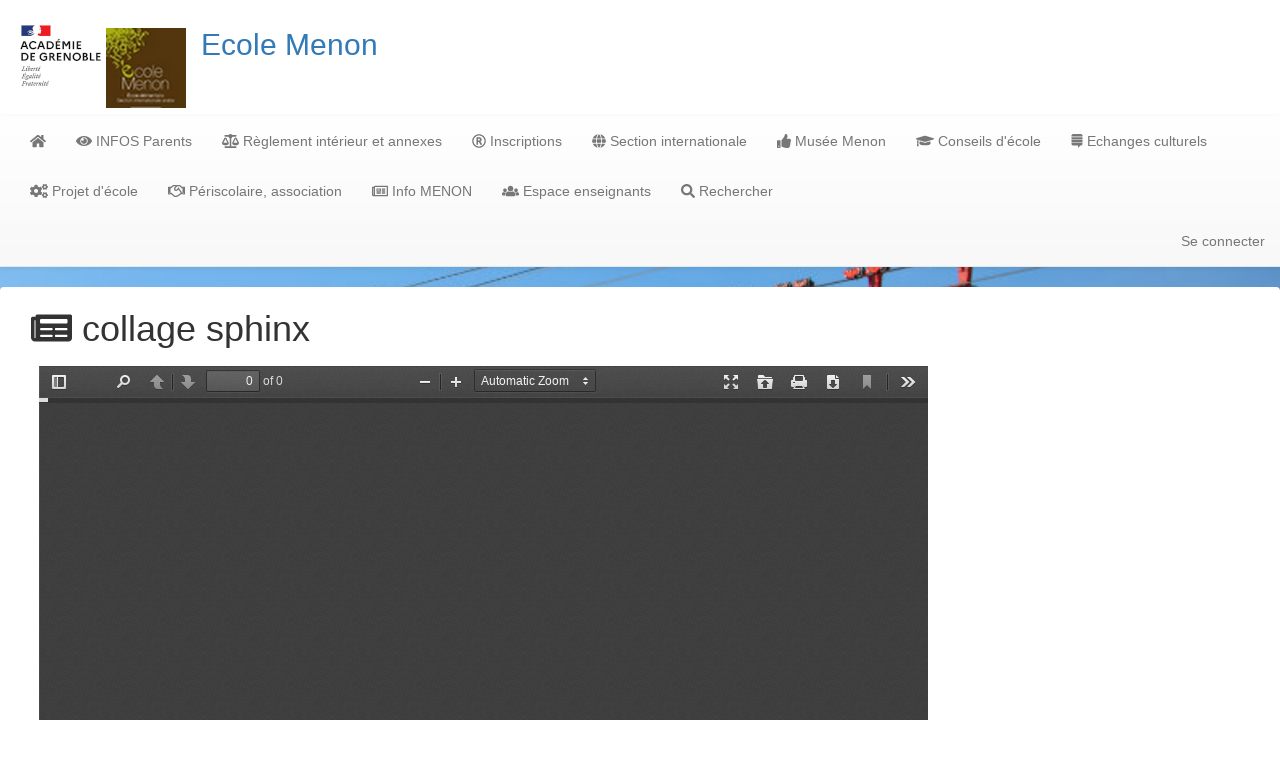

--- FILE ---
content_type: text/html; charset=UTF-8
request_url: https://ecole-menon-grenoble.web.ac-grenoble.fr/article/collage-sphinx
body_size: 26543
content:
<!DOCTYPE html>
<html  lang="fr" dir="ltr" prefix="content: http://purl.org/rss/1.0/modules/content/  dc: http://purl.org/dc/terms/  foaf: http://xmlns.com/foaf/0.1/  og: http://ogp.me/ns#  rdfs: http://www.w3.org/2000/01/rdf-schema#  schema: http://schema.org/  sioc: http://rdfs.org/sioc/ns#  sioct: http://rdfs.org/sioc/types#  skos: http://www.w3.org/2004/02/skos/core#  xsd: http://www.w3.org/2001/XMLSchema# ">
  <head>
    <meta charset="utf-8" />
<meta name="title" content="collage sphinx | Ecole Menon" />
<link rel="canonical" href="http://ecole-menon-grenoble.web.ac-grenoble.fr/article/collage-sphinx" />
<meta name="description" content="Éléments à découper pour faire le sphinx de Œdipe schlac ! schlac !
Texte du chapitre 2 à relire." />
<meta name="Generator" content="Drupal 8 (https://www.drupal.org)" />
<meta name="MobileOptimized" content="width" />
<meta name="HandheldFriendly" content="true" />
<meta name="viewport" content="width=device-width, initial-scale=1.0" />
<link rel="stylesheet" href="https://fonts.googleapis.com/css?family=Roboto:100|Aguafina+Script:regular|Advent+Pro:700|ABeeZee:italic|Abel:regular|Abhaya+Libre:800|Alegreya+Sans+SC:900|Allura:regular|Almendra+Display:regular|Almendra:italic&amp;subset=cyrillic,latin,latin-ext,sinhala" media="all" />
<style media="all">body {background-color: #FFFFFF !important;background-image: url('https://ecole-menon-grenoble.web.ac-grenoble.fr/sites/default/files/media-images/2018-05/grenoble_bulles.jpg') !important;background-repeat: no-repeat !important;background-attachment: fixed !important;background-position: left top !important;z-index: auto;background-size: cover !important;-webkit-background-size: cover !important;-moz-background-size: cover !important;-o-background-size: cover !important;filter: progid:DXImageTransform.Microsoft.AlphaImageLoader(src='https://ecole-menon-grenoble.web.ac-grenoble.fr/sites/default/files/media-images/2018-05/grenoble_bulles.jpg', sizingMethod='scale');-ms-filter: progid:DXImageTransform.Microsoft.AlphaImageLoader(src='https://ecole-menon-grenoble.web.ac-grenoble.fr/sites/default/files/media-images/2018-05/grenoble_bulles.jpg', sizingMethod='scale');}</style>
<link rel="shortcut icon" href="/themes/custom/acadcmsetab2d/favicon.ico" type="image/vnd.microsoft.icon" />
<link rel="canonical" href="/article/collage-sphinx" />
<link rel="shortlink" href="/node/557" />
<link rel="revision" href="/article/collage-sphinx" />

    <title>collage sphinx | Ecole Menon</title>
    <link rel="stylesheet" href="/sites/default/files/css/css_TTg6yj2uZErCwYxzoO9kRiKpQBFK1d1EjkNp_WJHxOU.css?t5z7f8" media="all" />
<link rel="stylesheet" href="//cdn.jsdelivr.net/bootstrap/3.3.7/css/bootstrap.min.css" media="all" />
<link rel="stylesheet" href="//cdn.jsdelivr.net/bootstrap/3.3.7/css/bootstrap-theme.min.css" media="all" />
<link rel="stylesheet" href="/sites/default/files/css/css_gEKaneR6j5dIZ71ib3rTHBgGRwU6QBlkP7L-5JOXts4.css?t5z7f8" media="all" />

    
<!--[if lte IE 8]>
<script src="/sites/default/files/js/js_VtafjXmRvoUgAzqzYTA3Wrjkx9wcWhjP0G4ZnnqRamA.js"></script>
<![endif]-->

  </head>
  <body class="fontyourface path-node page-node-type-article navbar-is-static-top has-glyphicons">
    <a href="#main-content" class="visually-hidden focusable skip-link">
      Aller au contenu principal
    </a>
    
              <div class="top-header">
      <div class="container-fluid">
        <div class="region region-navigation">
    <a class="logo pull-left hidden-xs hidden-sm" href="http://www.ac-grenoble.fr" title="Site académique">
<img src="/sites/default/files/logo-ac-grenoble.png" alt="Site académique">
</a>
      <a class="logo navbar-btn pull-left hidden-xs" href="/" title="Accueil" rel="home">
      <img src="/sites/default/files/logoMenon80.jpg" alt="Accueil" />
    </a>
    
    <h1 id="site-name">
        <a class="navbar-brand" href="/" title="Accueil" rel="home">Ecole Menon </a>
      </h1>
              <h1 id="site-name-sm" class="visible-xs-inline-block visible-sm-inline-block">
        <a href="/" title="Accueil" class="navbar-brand">
                    </a>
      </h1>

    
  </div>

      </div>
    </div>
    <header class="navbar navbar-default navbar-static-top" id="navbar" role="banner">
              <div class="container-fluid">
            <div class="navbar-header">

                          <button type="button" class="navbar-toggle" data-toggle="collapse" data-target="#navbar-collapse">
            <span class="sr-only">Toggle navigation</span>
            <span class="icon-bar"></span>
            <span class="icon-bar"></span>
            <span class="icon-bar"></span>
          </button>
              </div>

                    <div id="navbar-collapse" class="navbar-collapse collapse">
            <div class="region region-navigation-collapsible">
    <nav role="navigation" aria-labelledby="block-acadcmsetab2d-main-menu-menu" id="block-acadcmsetab2d-main-menu">
            <h2 class="sr-only" id="block-acadcmsetab2d-main-menu-menu">Main navigation</h2>

      
              <ul class="menu nav navbar-nav">
                            <li>
        <a href="/" data-drupal-link-system-path="&lt;front&gt;"><i class="fa fa-home fa- "></i></a>
                  </li>
                        <li class="expanded dropdown">
         <a href="" class="dropdown-toggle" data-toggle="dropdown" data-drupal-link-system-path="&lt;front&gt;"><i class="fa fa-eye fa- "></i> INFOS Parents</a>
                                  <ul class="menu dropdown-menu">
                            <li>
        <a href="/cafes-parents" data-drupal-link-system-path="group/55"><i class="fa fa-coffee fa-"></i> Cafés des parents</a>
                  </li>
                        <li>
        <a href="/ecole-menon" data-drupal-link-system-path="group/13"><i class="fa fa-building-o fa-"></i> L&#039;école Menon</a>
                  </li>
                        <li>
        <a href="/lecole-expliquee-aux-parents" data-drupal-link-system-path="group/41"><i class="fa fa-align-center fa- "></i> L&#039;Ecole expliquée aux parents.</a>
                  </li>
                        <li>
        <a href="/aides-aux-eleves-en-difficulte-ecole-inclusive-sante" data-drupal-link-system-path="group/68"><i class="fa fas fa-medkit"></i> Aides aux élèves en difficulté école inclusive, santé.</a>
                  </li>
                        <li>
        <a href="/securite-assurance" data-drupal-link-system-path="group/69"><i class="fa fas fa-shield-alt"></i> Sécurité - Assurance </a>
                  </li>
                        <li>
        <a href="/harcelement" data-drupal-link-system-path="group/70"><i class="fa fas fa-bullhorn"></i> Harcèlement</a>
                  </li>
                        <li>
        <a href="/contacter-les-representants-les-associations-de-parents-deleves" data-drupal-link-system-path="group/40"><i class="fa fa-envelope-o fa- "></i> Contacter les représentants des parents d&#039;élèves</a>
                  </li>
                        <li>
        <a href="https://educonnect.education.gouv.fr/idp/profile/SAML2/Redirect/SSO?execution=e1s1"><i class="fa fas fa-link"></i> EduConnect</a>
                  </li>
                        <li>
        <a href="https://oneconnect.edifice.io/auth/login?callback=https%3A%2F%2Foneconnect.edifice.io%2F#/" title="Communication avec l&#039;enseignant, la direction, le périscolaire"><i class="fa fas fa-sign-in-alt"></i> ONE  Espace numérique de Travail</a>
                  </li>
        </ul>
  
            </li>
                        <li>
        <a href="/reglement-interieur-et-annexes" data-drupal-link-system-path="group/14"><i class="fa fa-balance-scale fa- "></i> Règlement intérieur et annexes</a>
                  </li>
                        <li class="expanded dropdown">
         <a href="" class="dropdown-toggle" data-toggle="dropdown" data-drupal-link-system-path="&lt;front&gt;"><i class="fa fa-registered fa- "></i> Inscriptions</a>
                                  <ul class="menu dropdown-menu">
                            <li>
        <a href="/lecole-menon" data-drupal-link-system-path="group/56">A l&#039;école Menon</a>
                  </li>
                        <li>
        <a href="/en-section-internationale-ecole-cp-au-cm2" data-drupal-link-system-path="group/57">En section internationale</a>
                  </li>
                        <li>
        <a href="/en-6eme" data-drupal-link-system-path="group/59">En 6ème</a>
                  </li>
        </ul>
  
            </li>
                        <li>
        <a href="/section-internationale" data-drupal-link-system-path="group/20"><i class="fa fa-globe fa- "></i> Section internationale</a>
                  </li>
                        <li>
        <a href="/musee-menon" data-drupal-link-system-path="group/62"><i class="fa fa-thumbs-up fa- "></i> Musée Menon</a>
                  </li>
                        <li class="expanded dropdown">
         <a href="" class="dropdown-toggle" data-toggle="dropdown" data-drupal-link-system-path="&lt;front&gt;"><i class="fa fa-mortar-board fa- "></i> Conseils d&#039;école</a>
                                  <ul class="menu dropdown-menu">
                            <li>
        <a href="/conseil-decole" data-drupal-link-system-path="group/26">Conseil d&#039;école</a>
                  </li>
                        <li>
        <a href="/conseil-de-section-internationale" data-drupal-link-system-path="group/78">Conseil section internationale</a>
                  </li>
                        <li>
        <a href="/conseil-denfants" data-drupal-link-system-path="group/27">Conseil d&#039;enfants</a>
                  </li>
        </ul>
  
            </li>
                        <li>
        <a href="/echanges-culturels" data-drupal-link-system-path="group/30"><i class="fa fa-stack-exchange fa- "></i> Echanges culturels</a>
                  </li>
                        <li>
        <a href="/projet-decole" data-drupal-link-system-path="group/29"><i class="fa fa-cogs fa- "></i> Projet d&#039;école</a>
                  </li>
                        <li>
        <a href="/periscolaire-monde-associatif" data-drupal-link-system-path="group/31"><i class="fa fa-handshake-o fa- "></i> Périscolaire, association</a>
                  </li>
                        <li>
        <a href="/info-menon" title="La newsletter de l&#039;école" data-drupal-link-system-path="group/54"><i class="fa fa-newspaper-o fa- "></i> Info MENON </a>
                  </li>
                        <li class="expanded dropdown">
         <a href="" class="dropdown-toggle" data-toggle="dropdown" data-drupal-link-system-path="&lt;front&gt;"><i class="fa fa-users fa- "></i> Espace enseignants</a>
                                  <ul class="menu dropdown-menu">
                            <li>
        <a href="https://pia.ac-grenoble.fr/login/ct_logon.jsp"><i class="fa fa-retweet"></i> Portail interactif des agents</a>
                  </li>
                        <li>
        <a href="https://oneconnect.opendigitaleducation.com/auth/login?callback=https%3A%2F%2Foneconnect.opendigitaleducation.com%2F#/" title="accès enseignant ONE"><i class="fa fab fa-alipay"></i> ONE</a>
                  </li>
        </ul>
  
            </li>
                        <li>
        <a href="/rechercher" data-drupal-link-system-path="group/65"><i class="fa fa-search fa- "></i> Rechercher</a>
                  </li>
        </ul>
  


  </nav>
<nav role="navigation" aria-labelledby="block-acadcmsetab2d-account-menu-menu" id="block-acadcmsetab2d-account-menu">
            <h2 class="sr-only" id="block-acadcmsetab2d-account-menu-menu">Menu utilisateur</h2>

      
              <ul class="menu nav navbar-nav navbar-right">
                            <li>
        <a href="/user/login" data-drupal-link-system-path="user/login">Se connecter</a>
                  </li>
        </ul>
  


  </nav>

  </div>

        </div>
                    </div>
          </header>
  
  <div role="main" class="main-container container-fluid js-quickedit-main-content">
    <div class="row panel">

                              <div class="col-sm-12" role="heading">
              <div class="region region-header">
      

  

  </div>

          </div>
              
            
                  <section class="col-sm-12">

                
                
                          <a id="main-content"></a>
            <div class="region region-content">
      <article data-history-node-id="557" class="node node--type-article node--view-mode-full clearfix">
  
    

  <div>
    
<div class="panel-display bryant-flipped clearfix " >

  <div class="container-fluid">
    <div class="row">
      <div class="col-md-9 radix-layouts-content panel-panel">
        <div class="panel-panel-inner">
		  <div class="block-region-contentmain"><section class="views-element-container block block-views block-views-blockmise-en-page-article-block-1 clearfix">
  
    

      <div class="form-group"><div class="view view-mise-en-page-article view-id-mise_en_page_article view-display-id-block_1 js-view-dom-id-7c3fbf44d78eb7e4d1273eb31fbc0234826764b1ad6f1d304191d4b8fb0677c5">
  
    
      
      <div class="view-content">
          <div class="views-row">
    <div><h1><i class="fas fa-newspaper"></i> collage sphinx</h1></div>
  </div>

    </div>
  
          </div>
</div>

  </section>
<section class="block block-ctools-block block-entity-fieldnodefield-composant-article clearfix">
  
    

      
      <div class="field field--name-field-composant-article field--type-entity-reference-revisions field--label-hidden field--items">
              <div class="field--item">  <div class="clearfix paragraph paragraph--type--pdf-integre paragraph--view-mode--default">
          
            <div class="field field--name-field-prgh-media-pdf field--type-entity-reference field--label-hidden field--item"><div>
    
    

  
  <div class="field field--name-field-media-file field--type-file field--label-visually_hidden">
    <div class="field--label sr-only">Fichier</div>
              <div class="field--item"><iframe  class="pdf" webkitallowfullscreen="" mozallowfullscreen="" allowfullscreen="" frameborder="no" width="100%" height="800" src="/libraries/pdf.js/web/viewer.html?file=https%3A%2F%2Fecole-menon-grenoble.web.ac-grenoble.fr%2Fsites%2Fdefault%2Ffiles%2Fmedia-pdf%2F2020-04%2Felements_sphinx_0.pdf" data-src="https://ecole-menon-grenoble.web.ac-grenoble.fr/sites/default/files/media-pdf/2020-04/elements_sphinx_0.pdf"></iframe>
</div>
          </div>

</div>
</div>
      
      </div>
</div>
              <div class="field--item">  <div class="clearfix paragraph paragraph--type--pdf-integre paragraph--view-mode--default">
          
            <div class="field field--name-field-prgh-media-pdf field--type-entity-reference field--label-hidden field--item"><div>
    
    

  
  <div class="field field--name-field-media-file field--type-file field--label-visually_hidden">
    <div class="field--label sr-only">Fichier</div>
              <div class="field--item"><iframe  class="pdf" webkitallowfullscreen="" mozallowfullscreen="" allowfullscreen="" frameborder="no" width="100%" height="800" src="/libraries/pdf.js/web/viewer.html?file=https%3A%2F%2Fecole-menon-grenoble.web.ac-grenoble.fr%2Fsites%2Fdefault%2Ffiles%2Fmedia-pdf%2F2020-04%2Foedipe-schlac-schlac_chapitres_-_chapitre_ii.pdf" data-src="https://ecole-menon-grenoble.web.ac-grenoble.fr/sites/default/files/media-pdf/2020-04/oedipe-schlac-schlac_chapitres_-_chapitre_ii.pdf"></iframe>
</div>
          </div>

</div>
</div>
      
      </div>
</div>
              <div class="field--item">  <div class="clearfix paragraph paragraph--type--pdf-integre paragraph--view-mode--default">
          
      </div>
</div>
          </div>
  
  </section>
<section class="views-element-container block block-views block-views-blockmise-en-page-article-blc-date-publication clearfix">
  
    

      <div class="form-group"><div class="view view-mise-en-page-article view-id-mise_en_page_article view-display-id-blc_date_publication js-view-dom-id-f3e279d7a1df6d8efdd3f55b550baa5abbfd30ce867b309c73a92ceb01895db1">
  
    
      
      <div class="view-content">
          <div class="views-row">
    <div><span>Publié le 03/04/2020</span></div>
  </div>

    </div>
  
          </div>
</div>

  </section>
<section class="views-element-container block block-views block-views-blockmise-en-page-article-blc-date-modification clearfix">
  
    

      <div class="form-group"><div class="view view-mise-en-page-article view-id-mise_en_page_article view-display-id-blc_date_modification js-view-dom-id-8a88ff67854dc974c136b1da3a0198e3d7e941706d8cf30e0a59e02f5a5ee3ce">
  
    
      
      <div class="view-content">
          <div class="views-row">
    <div><span>Modifié le 03/04/2020</span></div>
  </div>

    </div>
  
          </div>
</div>

  </section>
</div>
        </div>
      </div>
      <div class="col-md-3 radix-layouts-sidebar panel-panel">
        <div class="panel-panel-inner">
		  <div class="block-region-sidebar"><section class="views-element-container block block-views block-views-blockmise-en-page-article-blc-art-operation clearfix">
  
    

      <div class="form-group"><div class="view view-mise-en-page-article view-id-mise_en_page_article view-display-id-blc_art_operation js-view-dom-id-34d23f188c57c0983acc5c3e1c404538ded71e42b2f8d632e5c85e3333892279">
  
    
      
      <div class="view-content">
          <div class="views-row">
    <div class="views-field views-field-operations"><span class="field-content"><div class="links btn-group dropdown">
  
  
</div>
</span></div>
  </div>

    </div>
  
          </div>
</div>

  </section>
<section class="views-element-container block block-views block-views-blockmise-en-page-article-blc-art-parent clearfix">
  
    

      <div class="form-group"><div class="view view-mise-en-page-article view-id-mise_en_page_article view-display-id-blc_art_parent js-view-dom-id-b3207cc8b4824c4e430ed599c276b10a4f8d953330100ba87b112ef0347dc0d3">
  
    
      
      <div class="view-content">
          <div class="views-row">
    
  </div>

    </div>
  
          </div>
</div>

  </section>
<section class="views-element-container block block-views block-views-blockmise-en-page-article-blc-art-list-rbr clearfix">
  
    

      <div class="form-group"><div class="view view-mise-en-page-article view-id-mise_en_page_article view-display-id-blc_art_list_rbr js-view-dom-id-36b5ba0aba49aac3d6f55632f9ab265f81cd67c25115cf7d871e58daca9772ec">
  
    
      
  
          </div>
</div>

  </section>
</div>
        </div>
      </div>
    </div>
  </div>

</div><!-- /.bryant-flipped -->

  </div>
</article>

      <ul class="list-inline local-actions"></ul>
  
  </div>

              </section>

                </div>
  </div>

      <footer class="footer panel container-fluid" role="contentinfo">
        <div class="region region-footer">
    <section id="block-acadcmsetab2d-pieddepage" class="block block-block-content block-block-contentb16baf51-faef-42b1-ae65-0c88da480a5e clearfix">
  
    

      
      <div class="field field--name-field-blc-composant field--type-entity-reference-revisions field--label-hidden field--items">
              <div class="field--item">  <div class="clearfix paragraph paragraph--type--texte-texte-texte paragraph--view-mode--default">
          
<div  class="col-md-4">
      
            <div class="field field--name-field-prgh-texte1 field--type-text-long field--label-hidden field--item"><p>Académie de Grenoble:</p>

<p><a href="http://www.ac-grenoble.fr/" target="_blank">Académie de Grenoble</a></p>

<p>Ministère de l'éducation nationale:</p>

<p><a href="http://www.education.gouv.fr/" target="_blank">Ministère</a></p>

<p>Cité scolaire Stendhal  </p>

<p><a href="http://stendhal.elycee.rhonealpes.fr/" target="_blank">Accès au site</a></p>

<p>Cité scolaire internationale Europole:</p>

<p><a href="http://www.ac-grenoble.fr/cite.scolaire.internationale/" target="_blank">Accès au site</a></p>

<p> </p>

<p> </p>
</div>
      
  </div>
<div  class="col-md-4">
      
            <div class="field field--name-field-prgh-texte2 field--type-text-long field--label-hidden field--item"><p><u><strong>Direction des Services Académiques de l'Isère</strong></u></p>

<p><a href="http://www.ac-grenoble.fr/ia38/siteiaspip/" target="_blank">DSDEN 38</a></p>

<p>Cité administrative</p>

<p>1 rue Joseph Chanrion</p>

<p><u>38000 Grenoble</u></p>

<p><u><strong>Inspection de Circonscription Grenoble 2</strong></u></p>

<p>Secrétariat  04 56 85 58 99</p>

<p><a href="mailto:ce.0381616a@ac-grenoble.fr">ce.0381616a@ac-grenoble.fr</a></p>

<p>Inspecteur  de l'éducation nationale</p>

<p>M VALLIER Fabien</p>

<p><span style="color: rgb(119, 119, 119); font-family: arial, helvetica, sans-serif; font-size: 12px; font-style: normal; font-variant: normal; font-weight: normal; letter-spacing: normal; line-height: 17.1429px; orphans: auto; text-align: start; text-indent: 0px; text-transform: none; white-space: normal; widows: 1; word-spacing: 0px; -webkit-text-stroke-width: 0px; display: inline !important; float: none; background-color: rgb(240, 240, 239);"></span><span style="color: rgb(119, 119, 119); font-family: arial, helvetica, sans-serif; font-size: 12px; font-style: normal; font-variant: normal; font-weight: normal; letter-spacing: normal; line-height: 17.1429px; orphans: auto; text-align: start; text-indent: 0px; text-transform: none; white-space: normal; widows: 1; word-spacing: 0px; -webkit-text-stroke-width: 0px; display: inline !important; float: none; background-color: rgb(240, 240, 239);"></span></p>
</div>
      
  </div>
<div  class="col-md-4">
      
            <div class="field field--name-field-prgh-texte3 field--type-text-long field--label-hidden field--item"><p><span style="color: #339966; font-size: large;">Direction école Menon</span></p>

<p><span style="font-family: arial, helvetica, sans-serif; font-size: small;">9 rue Hébert 38000 Grenoble</span></p>

<p><span style="font-family: arial, helvetica, sans-serif; font-size: small;">16 rue Cornélie Gémond 38000 Grenoble (Site Gémond de l'école)</span></p>

<h2><span style="font-size: medium;"><strong><font face="arial,helvetica,sans-serif">04 76 42 70 69  ou 07 81 17 73 29      </font></strong></span></h2>

<p><strong> </strong><span style="font-size: medium;"><a href="mailto:ce.0380578x@ac-grenoble.fr">Ecrire au directeur</a></span></p>

<p> </p>

<h2><span style="color: #3366ff; font-size: medium;"><span style="font-size: medium;"><strong>DirALP adjoint (PERISCOLAIRE VILLE DE GRENOBLE)</strong></span></span></h2>

<p><strong><span style="color: #3366ff;">SITE HEBERT</span></strong>: Mme <strong>TONIN Allison</strong>  <strong><span style="font-size: small;">07 77 73 62 87</span></strong></p>

<p><span style="font-size: medium;"><a href="mailto:periscolaire-elem-menonH@grenoble.fr">Ecrire à la DIR ALP adjointe site Hébert</a></span></p>

<p><strong><span style="color: #3366ff;">SITE GEMOND</span></strong> Mme <strong>Mokhtar Scherazade</strong>   <span style="font-size: small;"><strong>06 71 00 36 92 </strong></span></p>

<p><span style="font-size: medium;"><a href="mailto:periscolaire-elem-menonG@grenoble.fr">Ecrire à la DIR ALP adjointe site Gémond</a></span></p>

<p> </p>

<p> </p>

<p><span style="text-decoration: underline;"><span style="color: #993300; font-size: medium;"><strong>Contacter les représentants des parents d'élèves:</strong></span></span></p>

<p>Informations dans la rubrique  INFO Parents</p>

<p>Adresse électronique: delegues.parentsmenon@gmail.com</p>

<p> </p>

<p> </p>
</div>
      
  </div>
      </div>
</div>
          </div>
  
  </section>
<section id="block-imagedarriereplanpardefaut" class="block block-block-content block-block-contenta186a642-140c-4c52-813b-65fc348a7db6 clearfix">
  
    

      
            <div class="field field--name-field-background field--type-entity-reference field--label-hidden field--item"><div>
    
    

  
  <div class="field field--name-field-media-image field--type-image field--label-visually_hidden">
    <div class="field--label sr-only">Image</div>
              <div class="field--item"></div>
          </div>

</div>
</div>
      
  </section>

  </div>

    </footer>
  
<div id="sub_footer"></div>
    
    <script type="application/json" data-drupal-selector="drupal-settings-json">{"path":{"baseUrl":"\/","scriptPath":null,"pathPrefix":"","currentPath":"node\/557","currentPathIsAdmin":false,"isFront":false,"currentLanguage":"fr"},"pluralDelimiter":"\u0003","back_to_top":{"back_to_top_button_trigger":"100","back_to_top_prevent_on_mobile":1,"back_to_top_prevent_in_admin":0,"back_to_top_button_type":"image","back_to_top_button_text":"D\u00e9filer vers le haut"},"floatingBlock":{"blocks":{"#navbar":[]}},"data":{"extlink":{"extTarget":true,"extClass":"ext","extLabel":"","extImgClass":false,"extSubdomains":true,"extExclude":"","extInclude":"","extCssExclude":"","extCssExplicit":"","extAlert":false,"extAlertText":"","mailtoClass":"0","mailtoLabel":""}},"bootstrap":{"forms_has_error_value_toggle":1,"popover_enabled":1,"popover_animation":1,"popover_container":"body","popover_content":"","popover_delay":"0","popover_html":0,"popover_placement":"right","popover_selector":"","popover_title":"","popover_trigger":"click","popover_trigger_autoclose":1,"tooltip_enabled":1,"tooltip_animation":1,"tooltip_container":"body","tooltip_delay":"0","tooltip_html":0,"tooltip_placement":"auto left","tooltip_selector":"","tooltip_trigger":"hover"},"field_group":{"html_element":{"mode":"default","context":"view","settings":{"label":"div1","element":"div","show_label":false,"label_element":"","attributes":"","effect":"none","speed":"fast","id":"","classes":"col-md-4"}}},"user":{"uid":0,"permissionsHash":"2ac7e3580aa541a859a39c08830108ef8c330db4ef5d63843974514bb39e0620"}}</script>
<script src="/sites/default/files/js/js_y1-1em__CekqtBjFsgkUK_14uRFvHnFpDouwQith6M4.js"></script>
<script src="//cdn.jsdelivr.net/bootstrap/3.3.7/js/bootstrap.min.js"></script>
<script src="/sites/default/files/js/js_WSTcVPGeHyIHjLK0BTjKi4x7D0rnGwWkOxnrHpLBo7E.js"></script>

  </body>
</html>


--- FILE ---
content_type: text/css
request_url: https://ecole-menon-grenoble.web.ac-grenoble.fr/sites/default/files/css/css_gEKaneR6j5dIZ71ib3rTHBgGRwU6QBlkP7L-5JOXts4.css?t5z7f8
body_size: 4443
content:
.glyphicon-spin,a .glyphicon-spin{display:inline-block}.alert a,.field--label,.file{font-weight:700}.file,.file-link{width:100%}.tabs-left>.nav-tabs>li:focus,.tabs-left>.nav-tabs>li>a:focus,.tabs-right>.nav-tabs>li:focus,.tabs-right>.nav-tabs>li>a:focus{outline:0}.panel-title:focus,.panel-title:hover,a .glyphicon-spin{text-decoration:none}.image-widget.row,.region-help .block,.tabledrag-changed-warning{overflow:hidden}.alert-sm{padding:5px 10px}.alert-success a,.alert-success a:focus,.alert-success a:hover{color:#2b542c}.alert-info a,.alert-info a:focus,.alert-info a:hover{color:#245269}.alert-warning a,.alert-warning a:focus,.alert-warning a:hover{color:#66512c}.alert-danger a,.alert-danger a:focus,.alert-danger a:hover{color:#843534}@-webkit-keyframes glyphicon-spin{0%{-webkit-transform:rotate(0);transform:rotate(0)}100%{-webkit-transform:rotate(359deg);transform:rotate(359deg)}}@-o-keyframes glyphicon-spin{0%{-o-transform:rotate(0);transform:rotate(0)}100%{-o-transform:rotate(359deg);transform:rotate(359deg)}}@keyframes glyphicon-spin{0%{-webkit-transform:rotate(0);-o-transform:rotate(0);transform:rotate(0)}100%{-webkit-transform:rotate(359deg);-o-transform:rotate(359deg);transform:rotate(359deg)}}.glyphicon-spin{-webkit-animation:glyphicon-spin 1s infinite linear;-o-animation:glyphicon-spin 1s infinite linear;animation:glyphicon-spin 1s infinite linear}html.js .btn .ajax-throbber{margin-left:.5em;margin-right:-.25em}html.js .form-item .input-group-addon .glyphicon{color:#777;opacity:.5;-webkit-transition:150ms color,150ms opacity;-o-transition:150ms color,150ms opacity;transition:150ms color,150ms opacity}html.js .form-item .input-group-addon .glyphicon.glyphicon-spin{color:#337ab7;opacity:1}html.js .form-item .input-group-addon .input-group-addon{background-color:#fff}html.js .ajax-new-content:empty{display:none!important}.field--label-inline .field--items,.field--label-inline .field--label{float:left}.field--label-inline .field--items,.field--label-inline .field--label,.field--label-inline>.field--item{padding-right:.5em}[dir=rtl] .field--label-inline .field--items,[dir=rtl] .field--label-inline .field--label{padding-left:.5em;padding-right:0}.field--label-inline .field--label::after{content:':'}.file{display:table;font-size:75%;margin:5px 0}.file-icon,.file-link,.file-size,.file>.tabledrag-changed{display:table-cell;vertical-align:middle}.file>span{background:#fff;color:#337ab7;border-bottom:1px solid #ccc;border-top:1px solid #ccc}.file>span:first-child{border-left:1px solid #ccc}.file>span:last-child{border-right:1px solid #ccc}.file>.tabledrag-changed{background:#fcf8e3;border-radius:0;color:#8a6d3b;padding:0 1em;top:0}.file>.tabledrag-changed,.file>.tabledrag-changed:last-child{border:1px solid #f7e1b5}.file-icon{font-size:150%;padding:.25em .5em;text-align:center}.file-link a,.file-link a:active,.file-link a:focus,.file-link a:hover{color:inherit}.file-size{padding:0 1em;text-align:right;white-space:pre}.filter-wrapper{background-color:#fff;border:1px solid #ddd;border-top:0;border-radius:0 0 4px 4px;-webkit-box-shadow:0 1px 1px rgba(0,0,0,.05);box-shadow:0 1px 1px rgba(0,0,0,.05);margin-bottom:0;padding:10px;height:51px}.filter-help{float:right;line-height:1;margin:.5em 0 0}.nav.nav-tabs.filter-formats{margin-bottom:15px}table .checkbox.form-no-label,table .radio.form-no-label{margin-bottom:0;margin-top:0}.select-wrapper{display:inline-block;position:relative;width:100%}.form-inline .select-wrapper{width:auto}.input-group .select-wrapper{display:table-cell}.input-group .select-wrapper:first-child .form-control:first-child{border-bottom-left-radius:4px;border-top-left-radius:4px}.input-group .select-wrapper:last-child .form-control:first-child{border-bottom-right-radius:4px;border-top-right-radius:4px}.select-wrapper select{-webkit-appearance:none;-moz-appearance:none;appearance:none;line-height:1;padding-right:2em}.select-wrapper select::-ms-expand{opacity:0}.select-wrapper:after{color:#337ab7;content:'▼';font-style:normal;font-weight:400;line-height:1;margin-top:-.5em;padding-right:.5em;pointer-events:none;position:absolute;right:0;top:50%;z-index:10}.has-glyphicons .select-wrapper:after{-webkit-font-smoothing:antialiased;-moz-osx-font-smoothing:grayscale;content:'\e114';display:inline-block;font-family:'Glyphicons Halflings'}.has-error .select-wrapper:after{color:#a94442}.has-success .select-wrapper:after{color:#3c763d}.has-warning .select-wrapper:after{color:#8a6d3b}.form-required:after{background-image:url(/themes/contrib/bootstrap/css/images/required.svg);-webkit-background-size:10px 7px;background-size:10px 7px;content:"";display:inline-block;line-height:1;height:7px;width:10px}.form-actions .btn,.form-actions .btn-group{margin-right:10px}.form-actions .btn-group .btn{margin-right:0}a .glyphicon.icon-before,a.icon-before .glyphicon{margin-right:.25em}a .glyphicon.icon-after,a.icon-after .glyphicon{margin-left:.25em}.btn .glyphicon.icon-before,.btn.icon-before .glyphicon{margin-left:-.25em;margin-right:.25em}.btn .glyphicon.icon-after,.btn.icon-after .glyphicon{margin-left:.25em;margin-right:-.25em}body{position:relative}body.navbar-is-static-top{margin-top:0}body.navbar-is-fixed-top{margin-top:65px}body.navbar-is-fixed-bottom{padding-bottom:65px}@media screen and (max-width:767px){body.toolbar-vertical.navbar-is-fixed-bottom .toolbar-bar,body.toolbar-vertical.navbar-is-fixed-top .toolbar-bar{position:fixed}body.toolbar-vertical.navbar-is-fixed-bottom header,body.toolbar-vertical.navbar-is-fixed-top header{z-index:500}body.toolbar-vertical.navbar-is-fixed-top header{top:39px}}@media screen and (min-width:768px){body{margin-top:15px}.navbar.container{max-width:720px}}@media screen and (min-width:992px){.navbar.container{max-width:940px}}@media screen and (min-width:1200px){.navbar.container{max-width:1140px}}.navbar .logo{margin-right:-15px;padding-left:15px;padding-right:15px}@media screen and (min-width:768px){.navbar .logo{margin-right:0;padding-left:0}}.is-unpublished{background-color:#fff4f4}.node-preview-container{margin-top:-15px}.node-preview-form-select{padding:15px}.panel-title{display:block;margin:-10px -15px;padding:10px 15px}.panel-title,.panel-title:focus,.panel-title:hover,.panel-title:hover:focus{color:inherit}.progress-wrapper{margin-bottom:15px}.progress-wrapper:last-child .progress{margin-bottom:5px}.progress-wrapper .message{font-weight:700;margin-bottom:5px}.progress-wrapper .percentage,.progress-wrapper .progress-label{font-size:12px}.progress-wrapper .progress-bar{min-width:2em}.tabledrag-toggle-weight{float:right;margin:1px 2px 1px 10px}.tabledrag-changed-warning{margin:0}.tabledrag-handle{color:#777;cursor:move;float:left;font-size:125%;line-height:1;margin:-10px 0 0 -10px;padding:10px}.tabledrag-handle:focus,.tabledrag-handle:hover{color:#337ab7}.indentation{float:left;height:1.7em;margin:-.4em .2em -.4em -.4em;padding:.42em 0 .42em .6em;width:20px}[dir=rtl] .indentation{float:right;margin:-.4em -.4em -.4em .2em;padding:.42em .6em .42em 0}.local-actions{margin:10px 0 10px -5px}.tabs--secondary{margin:10px 0 5px}.tabbable{margin-bottom:20px}.tabs-below>.nav-tabs,.tabs-left>.nav-tabs,.tabs-right>.nav-tabs{border-bottom:0}.tabs-below>.nav-tabs .summary,.tabs-left>.nav-tabs .summary,.tabs-right>.nav-tabs .summary{color:#777;font-size:12px}.tab-pane>.panel-heading{display:none}.tab-content>.active{display:block}.tabs-below>.nav-tabs{border-top:1px solid #ddd}.tabs-below>.nav-tabs>li{margin-top:-1px;margin-bottom:0}.page-header,body.toolbar-loading{margin-top:0}.tabs-below>.nav-tabs>li>a{border-radius:0 0 4px 4px}.tabs-below>.nav-tabs>li>a:focus,.tabs-below>.nav-tabs>li>a:hover{border-top-color:#ddd;border-bottom-color:transparent}.tabs-below>.nav-tabs>.active>a,.tabs-below>.nav-tabs>.active>a:focus,.tabs-below>.nav-tabs>.active>a:hover{border-color:transparent #ddd #ddd}.tabs-left>.nav-tabs,.tabs-right>.nav-tabs{padding-bottom:20px;width:220px}.tabs-left>.nav-tabs>li,.tabs-right>.nav-tabs>li{float:none}.tabs-left>.nav-tabs>li>a,.tabs-right>.nav-tabs>li>a{margin-right:0;margin-bottom:3px}.tabs-left>.tab-content,.tabs-right>.tab-content{border-radius:0 4px 4px;border:1px solid #ddd;-webkit-box-shadow:0 1px 1px rgba(0,0,0,.05);box-shadow:0 1px 1px rgba(0,0,0,.05);overflow:hidden;padding:10px 15px}.tabs-left>.nav-tabs{float:left;margin-right:-1px}.tabs-left>.nav-tabs>li>a{border-radius:4px 0 0 4px}.tabs-left>.nav-tabs>li>a:focus,.tabs-left>.nav-tabs>li>a:hover{border-color:#eee #ddd #eee #eee}.tabs-left>.nav-tabs>.active>a,.tabs-left>.nav-tabs>.active>a:focus,.tabs-left>.nav-tabs>.active>a:hover{border-color:#ddd transparent #ddd #ddd;-webkit-box-shadow:-1px 1px 1px rgba(0,0,0,.05);box-shadow:-1px 1px 1px rgba(0,0,0,.05)}.tabs-right>.nav-tabs{float:right;margin-left:-1px}.tabs-right>.nav-tabs>li>a{border-radius:0 4px 4px 0}.tabs-right>.nav-tabs>li>a:focus,.tabs-right>.nav-tabs>li>a:hover{border-color:#eee #eee #eee #ddd;-webkit-box-shadow:1px 1px 1px rgba(0,0,0,.05);box-shadow:1px 1px 1px rgba(0,0,0,.05)}.tabs-right>.nav-tabs>.active>a,.tabs-right>.nav-tabs>.active>a:focus,.tabs-right>.nav-tabs>.active>a:hover{border-color:#ddd #ddd #ddd transparent}body.toolbar-fixed .toolbar-oriented .toolbar-bar{z-index:1031}body.toolbar-fixed .navbar-fixed-top{top:39px}body.toolbar-fixed.toolbar-horizontal.toolbar-tray-open .navbar-fixed-top{top:79px}body.toolbar-fixed.toolbar-vertical.toolbar-tray-open .navbar-fixed-top{left:240px}body.toolbar-fixed.toolbar-vertical.toolbar-tray-open.toolbar-fixed{margin-left:240px}body.toolbar-fixed.toolbar-vertical.toolbar-tray-open.toolbar-fixed .toolbar-tray{padding-bottom:40px}body.toolbar-fixed.toolbar-vertical.toolbar-tray-open.toolbar-fixed .toolbar-tray,body.toolbar-fixed.toolbar-vertical.toolbar-tray-open.toolbar-fixed .toolbar-tray>.toolbar-lining:before{width:240px}body.toolbar-loading.toolbar{margin-bottom:15px}.form-group:last-child,.panel:last-child,.popover ol:last-child,.popover ul:last-child,p:last-child{margin-bottom:0}.ui-autocomplete{background:#fff;-webkit-background-clip:padding-box;background-clip:padding-box;border:1px solid #ccc;border:1px solid rgba(0,0,0,.15);border-radius:4px;-webkit-box-shadow:0 6px 12px rgba(0,0,0,.175);box-shadow:0 6px 12px rgba(0,0,0,.175);color:inherit;font-family:"Helvetica Neue",Helvetica,Arial,sans-serif;font-size:14px;list-style:none;min-width:160px;padding:5px 0;text-align:left;z-index:1000}.ui-autocomplete .ui-menu-item{border:0;border-radius:0;clear:both;color:#333;cursor:pointer;display:block;font-weight:400;line-height:1.42857143;margin:0;outline:0;padding:3px 20px;text-decoration:none;white-space:nowrap}.ui-autocomplete .ui-menu-item.ui-state-hover{background:#f5f5f5;color:#262626}.ui-autocomplete .ui-menu-item.ui-state-active,.ui-autocomplete .ui-menu-item.ui-state-focus{background:#337ab7;color:#fff}ol,ul{padding-left:1.5em}.footer{margin-top:45px;padding-top:35px;padding-bottom:36px;border-top:1px solid #E5E5E5}.region-help>.glyphicon{font-size:18px;float:left;margin:-.05em .5em 0 0}.control-group .help-inline,.help-block{color:#777;font-size:12px;margin:5px 0 10px;padding:0}.control-group .help-inline:first-child,.help-block:first-child{margin-top:0}
#fieldset_term_access{display:none;}.ipe-category-picker-search{display:none;}.ipe-categories [data-category="Columns: 1"]{display:none;}[data-category="Columns: 2"]{display:none;}.ipe-categories [data-category="Columns: 3"]{display:none;}.ipe-categories [data-category="Display Suite"]{display:none;}.ipe-categories [data-category="Chaos tools"]{display:none;}[data-category="Classe"]{display:none;}.ipe-categories [data-category="Formulaires"]{display:none;}.ipe-categories [data-category="Group"]{display:none;}.ipe-categories [data-category="Group content"]{display:none;}[data-category="Groupe"]{display:none;}.ipe-categories [data-category="Lists (Views)"]{display:none;}.ipe-categories [data-category="Rubrique"]{display:none;}.ipe-categories [data-category="Simplenews"]{display:none;}.ipe-categories [data-category="System"]{display:none;}.ipe-categories [data-category="Système"]{display:none;}.ipe-categories [data-category="User"]{display:none;}.ipe-categories [data-category="Views"]{display:none;}.ipe-categories [data-category="core"]{display:none;}.ipe-categories [data-category="Menus"]{display:none;}.ipe-categories [data-category="Content"]{display:none;}.ipe-categories [data-category="Business Rules"]{display:none;}.ipe-categories [data-category="Users Guide Csv Export"]{display:none;}.ipe-categories [data-category="Users Guide Csv Import"]{display:none;}.ipe-categories [data-category="A masquer"]{display:none;}.top-header{background-color:#FFFFFF;}[id*="edit-preview--"]{display:none;}.ipe-blockpicker-item [data-plugin-id="block_content:b16baf51-faef-42b1-ae65-0c88da480a5e"]{display:none;}.ipe-blockpicker-item [data-plugin-id="block_content:a186a642-140c-4c52-813b-65fc348a7db6"]{display:none;}.ipe-category-count{display:none;}.navbar-brand{font-size:30px;}h2.block-title{padding:6px;padding-left:15px;border:1px solid 1;border-radius:3px;}.tabledrag-toggle-weight{display:none;}.carousel-design1 .carousel .play-button,.carousel-design1 .carousel .pause-button{position:absolute;bottom:15px;left:15px;border-radius:12px;background:#5b5959;border:1px solid #5b5959;z-index:2;padding-left:5px;padding-right:3px;}.carousel-design1 .carousel .play-button:hover,.carousel-design1 .carousel .pause-button:hover{border-color:#808080;background:#5b5959;color:#5b5959;}.carousel-design1 .carousel{background:#5b5959;overflow:hidden;}.carousel-design1 .carousel:before,.carousel-design1 .carousel:after{content:" ";display:table;}.carousel-design1 .carousel:after{clear:both;}.carousel-design1 .carousel:before,.carousel-design1 .carousel:after{content:" ";display:table;}.carousel-design1 .carousel:after{clear:both;}.carousel-design1 .carousel .carousel-inner .item > a{float:right;width:57.34%;}.carousel-design1 .carousel .carousel-inner .item > a img{float:right;}.carousel-design1 .carousel .carousel-indicators{bottom:0;left:32%;}.carousel-design1 .carousel .carousel-inner .item .carousel-caption{float:left;width:42.66%;position:relative;left:auto;right:auto;bottom:auto;padding:40px 15px;text-align:left;background:#5b5959;z-index:0;}@media screen and (max-width:640px){.carousel-design1 p{display:none;}}.rbr-titre{padding:12px;background-color:#ffffffad;}.rbrDescription{padding:35px;display:inline-block;}.rbrBandeau p{background-color:#ffffff;padding:10px;margin-top:-15px;}.field--item{padding:0.2em;}.navbar-fixed-top,.navbar-static-top{z-index:100;}.dropdown-submenu{position:relative;}.dropdown-submenu>.dropdown-menu{top:0;left:100%;margin-top:-6px;margin-left:-1px;-webkit-border-radius:0 6px 6px 6px;-moz-border-radius:0 6px 6px;border-radius:0 6px 6px 6px;}.dropdown-submenu:hover>.dropdown-menu{display:block;}.dropdown-submenu>a:after{display:block;content:" ";float:right;width:0;height:0;border-color:transparent;border-style:solid;border-width:5px 0 5px 5px;border-left-color:#ccc;margin-top:5px;margin-right:-10px;}.dropdown-submenu:hover>a:after{border-left-color:#fff;}.dropdown-submenu.pull-left{float:none;}.dropdown-submenu.pull-left>.dropdown-menu{left:-100%;margin-left:10px;-webkit-border-radius:6px 0 6px 6px;-moz-border-radius:6px 0 6px 6px;border-radius:6px 0 6px 6px;}.cas-login-link{background-color:red;border-radius:4px;padding:8px;color:#fff;float:right;position:absolute;top:155px;left:150px;}a#edit-cas-login-link{color:#fff;}.cas-login-link:before{font-family:"Glyphicons Halflings";content:"\e161";margin-right:5px;}@media screen and (min-width:1800px){#sub_footer{min-height:100vh;}}
.title-container{text-transform:uppercase;font-size:x-large;}.forum-container li.list-group-item:nth-child(odd),.forum-clist li.list-group-item:nth-child(odd){background:#fafafa;}.forum-container li.list-group-item:first-child{background-color:#033c73;color:#fff;}.forum-comments{background:#dbdbdb;color:#fff;width:40px;height:40px;border-radius:20px;display:inline-block;text-align:center;font-size:large;transition:0.15s all linear;padding-top:8px;margin:8px 25%;}.as-block{display:block;}.forum-container .title-h2{font-size:x-large;}.forum-list .title-h2{font-size:larger;}.forum-container .number-posts{font-size:x-large;}.img-circle{margin:auto;}.post-date{color:#aaa;font-size:x-small;}@media (max-width:768px){.col-xs-text-center{text-align:center;}.title-container,.title-h2{font-size:medium;}.forum-comments{margin:0;}.post-number,.post-info{margin-top:10px;}.post-number{text-align:left;}}@media (min-width:1024px){.post-info{margin-top:10px;}}@media (max-width:1025px){.col-sm-text-center{text-align:center;}}.forum__title div{font-size:small;border-left:#aaa solid 3px;margin-left:2em;padding-left:1em;}.forum__title div .as-block{display:inline-block;}.forum__title div:first-child{font-size:x-large;border:none;margin:0;padding:0;}.path-forum li.action-links{list-style-type:none;margin-bottom:20px;}.path-forum li.action-links .btn-success{background-color:#033c73;border-color:none;padding:5px 10px;font-size:unset;font-weight:bold;}.page-node-type-forum article.js-comment{padding:1em;}.page-node-type-forum article.js-comment footer{border-bottom:#eee solid 1px;}.page-node-type-forum article.js-comment footer p{display:inline-block;color:#999;margin:0;}.page-node-type-forum article.js-comment:nth-of-type(odd){background-color:#f8f8f8;}.page-node-type-forum article.js-comment:nth-of-type(even){background-color:white;}.page-node-type-forum article.js-comment h3{display:none;}.page-node-type-forum article.js-comment .field--item{padding:30px 0;}.page-node-type-forum article.js-comment .list-inline{padding:5px;text-align:right;}.page-node-type-forum article.js-comment .list-inline a{color:#999;}.page-node-type-forum article.js-comment .list-inline .comment-delete a{color:red;}.page-node-type-forum article.js-comment .list-inline .special-comment-reply{color:#777;font-size:1.2em;}.page-node-type-forum article.js-comment .list-inline .comment-reply a{color:#777;font-weight:bold;}.page-node-type-forum article .field--name-taxonomy-forums{color:#fff;background:#999;text-align:center;padding:5px 0;}.page-node-type-forum article .field--name-taxonomy-forums a{color:#fff;text-decoration:underline;font-weight:bold;}.page-node-type-forum article .field--label,.page-node-type-forum article .field--item{display:inline-block;}
